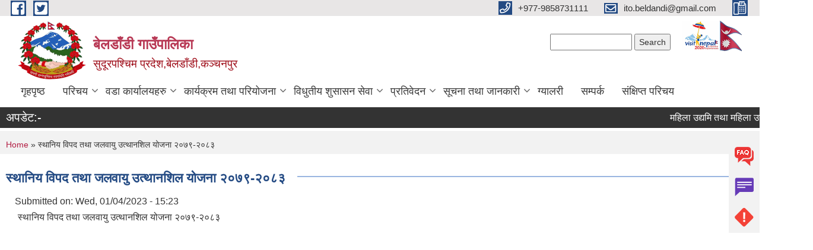

--- FILE ---
content_type: text/html; charset=utf-8
request_url: https://beldandimun.gov.np/content/%E0%A4%B8%E0%A5%8D%E0%A4%A5%E0%A4%BE%E0%A4%A8%E0%A4%BF%E0%A4%AF-%E0%A4%B5%E0%A4%BF%E0%A4%AA%E0%A4%A6-%E0%A4%A4%E0%A4%A5%E0%A4%BE-%E0%A4%9C%E0%A4%B2%E0%A4%B5%E0%A4%BE%E0%A4%AF%E0%A5%81-%E0%A4%89%E0%A4%A4%E0%A5%8D%E0%A4%A5%E0%A4%BE%E0%A4%A8%E0%A4%B6%E0%A4%BF%E0%A4%B2-%E0%A4%AF%E0%A5%8B%E0%A4%9C%E0%A4%A8%E0%A4%BE-%E0%A5%A8%E0%A5%A6%E0%A5%AD%E0%A5%AF-%E0%A5%A8%E0%A5%A6%E0%A5%AE%E0%A5%A9
body_size: 11551
content:
<!DOCTYPE html PUBLIC "-//W3C//DTD XHTML+RDFa 1.0//EN"
  "http://www.w3.org/MarkUp/DTD/xhtml-rdfa-1.dtd">
<html xmlns="http://www.w3.org/1999/xhtml" xml:lang="en" version="XHTML+RDFa 1.0" dir="ltr"
  xmlns:content="http://purl.org/rss/1.0/modules/content/"
  xmlns:dc="http://purl.org/dc/terms/"
  xmlns:foaf="http://xmlns.com/foaf/0.1/"
  xmlns:og="http://ogp.me/ns#"
  xmlns:rdfs="http://www.w3.org/2000/01/rdf-schema#"
  xmlns:sioc="http://rdfs.org/sioc/ns#"
  xmlns:sioct="http://rdfs.org/sioc/types#"
  xmlns:skos="http://www.w3.org/2004/02/skos/core#"
  xmlns:xsd="http://www.w3.org/2001/XMLSchema#">

<head profile="http://www.w3.org/1999/xhtml/vocab">
  <meta http-equiv="Content-Type" content="text/html; charset=utf-8" />
<meta name="Generator" content="Municipality Website" />
<link rel="canonical" href="/content/%E0%A4%B8%E0%A5%8D%E0%A4%A5%E0%A4%BE%E0%A4%A8%E0%A4%BF%E0%A4%AF-%E0%A4%B5%E0%A4%BF%E0%A4%AA%E0%A4%A6-%E0%A4%A4%E0%A4%A5%E0%A4%BE-%E0%A4%9C%E0%A4%B2%E0%A4%B5%E0%A4%BE%E0%A4%AF%E0%A5%81-%E0%A4%89%E0%A4%A4%E0%A5%8D%E0%A4%A5%E0%A4%BE%E0%A4%A8%E0%A4%B6%E0%A4%BF%E0%A4%B2-%E0%A4%AF%E0%A5%8B%E0%A4%9C%E0%A4%A8%E0%A4%BE-%E0%A5%A8%E0%A5%A6%E0%A5%AD%E0%A5%AF-%E0%A5%A8%E0%A5%A6%E0%A5%AE%E0%A5%A9" />
<link rel="shortlink" href="/node/367" />
<link rel="shortcut icon" href="https://beldandimun.gov.np/misc/favicon.ico" type="image/vnd.microsoft.icon" />
<meta charset="UTF-8">
<meta name="theme-color" content="#053775">
<meta name="viewport" content="width=device-width, initial-scale=1, user-scalable=0,  target-densitydpi=device-dpi">
<title>स्थानिय विपद तथा जलवायु उत्थानशिल योजना २०७९-२०८३  | बेलडाँडी गाउँपालिका</title>
<meta property="og:image" content="http://202.45.144.235/sites/all/themes/newmun/oglogo.png">
<meta http-equiv="X-UA-Compatible" content="IE=edge">
<meta name="msapplication-TileColor" content="#ffffff">
<meta name="msapplication-TileImage" content="favicon/ms-icon-144x144.png">
<meta name="theme-color" content="#ffffff">

<!-- *************** Google Font *************** -->
<link href="https://fonts.googleapis.com/css?family=Poppins:300,400,500,600,700" rel="stylesheet">
<link href="https://fonts.googleapis.com/css?family=Mukta" rel="stylesheet">

<!-- *************** Font Awesome *************** -->
<link href="sites/all/themes/newmun/fonts/font-awesome-5-0-1/css/fontawesome-all.min.css" rel="stylesheet" type="text/css" />
<style type="text/css" media="all">
@import url("https://beldandimun.gov.np/modules/system/system.base.css?t8sm1l");
@import url("https://beldandimun.gov.np/modules/system/system.menus.css?t8sm1l");
@import url("https://beldandimun.gov.np/modules/system/system.messages.css?t8sm1l");
@import url("https://beldandimun.gov.np/modules/system/system.theme.css?t8sm1l");
</style>
<style type="text/css" media="all">
@import url("https://beldandimun.gov.np/modules/field/theme/field.css?t8sm1l");
@import url("https://beldandimun.gov.np/modules/node/node.css?t8sm1l");
@import url("https://beldandimun.gov.np/modules/poll/poll.css?t8sm1l");
@import url("https://beldandimun.gov.np/modules/search/search.css?t8sm1l");
@import url("https://beldandimun.gov.np/modules/user/user.css?t8sm1l");
@import url("https://beldandimun.gov.np/sites/all/modules/views/css/views.css?t8sm1l");
@import url("https://beldandimun.gov.np/sites/all/modules/ckeditor/css/ckeditor.css?t8sm1l");
</style>
<style type="text/css" media="all">
@import url("https://beldandimun.gov.np/sites/all/modules/colorbox/styles/default/colorbox_style.css?t8sm1l");
@import url("https://beldandimun.gov.np/sites/all/modules/ctools/css/ctools.css?t8sm1l");
@import url("https://beldandimun.gov.np/sites/all/modules/text_resize/text_resize.css?t8sm1l");
@import url("https://beldandimun.gov.np/sites/all/modules/addtoany/addtoany.css?t8sm1l");
</style>
<style type="text/css" media="all">
@import url("https://beldandimun.gov.np/sites/all/themes/newmun-old/js/vendor/bootstrap/css/bootstrap.min.css?t8sm1l");
@import url("https://beldandimun.gov.np/sites/all/themes/newmun-old/js/vendor/bootstrap/css/bootstrap-theme.min.css?t8sm1l");
@import url("https://beldandimun.gov.np/sites/all/themes/newmun-old/js/vendor/slick-1-9/slick.css?t8sm1l");
@import url("https://beldandimun.gov.np/sites/all/themes/newmun-old/js/vendor/slick-1-9/slick-theme.css?t8sm1l");
@import url("https://beldandimun.gov.np/sites/all/themes/newmun-old/js/vendor/malihu-custom-scroll/jquery.mCustomScrollbar.min.css?t8sm1l");
@import url("https://beldandimun.gov.np/sites/all/themes/newmun-old/css/common/main.css?t8sm1l");
@import url("https://beldandimun.gov.np/sites/all/themes/newmun-old/css/common/pp.css?t8sm1l");
@import url("https://beldandimun.gov.np/sites/all/themes/newmun-old/css/common/header.css?t8sm1l");
@import url("https://beldandimun.gov.np/sites/all/themes/newmun-old/css/common/footer.css?t8sm1l");
@import url("https://beldandimun.gov.np/sites/all/themes/newmun-old/css/theme/theme-red-blue.css?t8sm1l");
@import url("https://beldandimun.gov.np/sites/all/themes/newmun-old/css/pages/home-Municipality.css?t8sm1l");
@import url("https://beldandimun.gov.np/sites/all/themes/newmun-old/css/pages/gallery.css?t8sm1l");
@import url("https://beldandimun.gov.np/sites/all/themes/newmun-old/css/common/inner-page.css?t8sm1l");
@import url("https://beldandimun.gov.np/sites/all/themes/newmun-old/css/pages/note.css?t8sm1l");
@import url("https://beldandimun.gov.np/sites/all/themes/newmun-old/css/pages/contact.css?t8sm1l");
</style>

<!--[if lte IE 7]>
<link type="text/css" rel="stylesheet" href="https://beldandimun.gov.np/sites/all/themes/newmun-old/css/ie.css?t8sm1l" media="all" />
<![endif]-->

<!--[if IE 6]>
<link type="text/css" rel="stylesheet" href="https://beldandimun.gov.np/sites/all/themes/newmun-old/css/ie6.css?t8sm1l" media="all" />
<![endif]-->
<style type="text/css" media="all">
<!--/*--><![CDATA[/*><!--*/


/*]]>*/-->
</style>

</head>
<body class="html not-front not-logged-in no-sidebars page-node page-node- page-node-367 node-type-documents i18n-en footer-columns" >
  <div id="skip-link">
    <a href="#main-content" class="element-invisible element-focusable">Skip to main content</a>
  </div>
        

<div class="sticky">
        <a href="/">
		<img src = "/sites/all/themes/newmun/img/icons/faq.png">            
            <span>FAQs</span>
        </a>
        <a href="/">
            <img src="/sites/all/themes/newmun/img/icons/Group_215.png">            <span>Complain</span>
        </a>
		<a href="/">
            <img src="/sites/all/themes/newmun/img/icons/Group_217.png">            <span>Problems</span>
        </a>
    </div>
    <header>
        <button id="menu-toggle">
            <div id="hamburger">
                <span></span>
                <span></span>
                <span></span>
            </div>
            <div id="cross">
                <span></span>
                <span></span>
            </div>
        </button>
        <div class="header-top">
            <div class="container flex-container">
                <div class="top-left">
                    <a href="https://www.facebook.com/beldandi.gaonpalika.3">
                      <img src="/sites/all/themes/newmun/img/icons/fb.png"> 
                    </a>

                    <a href="https://twitter.com/BeldandiG">
                        <img src="/sites/all/themes/newmun/img/icons/tter.png">					       </a>
                    <div class="first">
                        <div class="translate">
                                                    </div>
                        <button class="search-mobile">
                              <div class="region region-search-box">
    <div id="block-search-form" class="block block-search">

    
  <div class="content">
    <form action="/content/%E0%A4%B8%E0%A5%8D%E0%A4%A5%E0%A4%BE%E0%A4%A8%E0%A4%BF%E0%A4%AF-%E0%A4%B5%E0%A4%BF%E0%A4%AA%E0%A4%A6-%E0%A4%A4%E0%A4%A5%E0%A4%BE-%E0%A4%9C%E0%A4%B2%E0%A4%B5%E0%A4%BE%E0%A4%AF%E0%A5%81-%E0%A4%89%E0%A4%A4%E0%A5%8D%E0%A4%A5%E0%A4%BE%E0%A4%A8%E0%A4%B6%E0%A4%BF%E0%A4%B2-%E0%A4%AF%E0%A5%8B%E0%A4%9C%E0%A4%A8%E0%A4%BE-%E0%A5%A8%E0%A5%A6%E0%A5%AD%E0%A5%AF-%E0%A5%A8%E0%A5%A6%E0%A5%AE%E0%A5%A9" method="post" id="search-block-form" accept-charset="UTF-8"><div><div class="container-inline">
      <h2 class="element-invisible">Search form</h2>
    <div class="form-item form-type-textfield form-item-search-block-form">
  <label class="element-invisible" for="edit-search-block-form--2">Search </label>
 <input title="Enter the terms you wish to search for." type="text" id="edit-search-block-form--2" name="search_block_form" value="" size="15" maxlength="128" class="form-text" />
</div>
<div class="form-actions form-wrapper" id="edit-actions"><input type="submit" id="edit-submit" name="op" value="Search" class="form-submit" /></div><input type="hidden" name="form_build_id" value="form-fsFwKEb1fYl-rbc16kMohyRzoTzKYLhwAZ6RoPZ7Dbo" />
<input type="hidden" name="form_id" value="search_block_form" />
</div>
</div></form>  </div>
</div>
  </div>
                            <button class="close">X</button>
                        </button>
                    </div>
                </div>
                <div class="top-right">

                    <a href="tel:+977-9858731111">
                        <img src="/sites/all/themes/newmun/img/icons/Path_39.png">						
                        <span>+977-9858731111</span>
                    </a>
                    <a href="mailto:ito.beldandi@gmail.com">
					<img src="/sites/all/themes/newmun/img/icons/Path_38.png">					  
                        <span>ito.beldandi@gmail.com</span>
                    </a>
                    <a href="tel:">
                        <img src="/sites/all/themes/newmun/img/icons/Group_142.png">						
                        <span></span>
                    </a>
                    <!-- <button class="btn-search-toggler">
                        <img src="sites/all/themes/newmun/img/icons/icon-search.svg" alt="" class="svg">
                    </button> -->
                </div>
            </div>
            
        </div>
        <nav class="header-bottom">
            <div class="container flex-container">
                <div class="layer-1">
                    <a class="logo-mobile" href="/">
                       <img src="/sites/all/themes/newmun/new_logo.png">				   </a>
                    <a class="logo-main" href="/">
                        <img src="/sites/all/themes/newmun/new_logo.png" ">
                        <span>
                            <span>बेलडाँडी गाउँपालिका</span>
                            <span>सुदूरपश्चिम प्रदेश,बेलडाँडी,कञ्चनपुर</span>
                        </span>
                    </a>
                    <div class="flex-row pull-right low-right">
                        <div class="first">
                            <div class="translate">
                              <div class="region region-search-box">
      <div class="region region-search-box">
    <div id="block-search-form" class="block block-search">

    
  <div class="content">
    <form action="/content/%E0%A4%B8%E0%A5%8D%E0%A4%A5%E0%A4%BE%E0%A4%A8%E0%A4%BF%E0%A4%AF-%E0%A4%B5%E0%A4%BF%E0%A4%AA%E0%A4%A6-%E0%A4%A4%E0%A4%A5%E0%A4%BE-%E0%A4%9C%E0%A4%B2%E0%A4%B5%E0%A4%BE%E0%A4%AF%E0%A5%81-%E0%A4%89%E0%A4%A4%E0%A5%8D%E0%A4%A5%E0%A4%BE%E0%A4%A8%E0%A4%B6%E0%A4%BF%E0%A4%B2-%E0%A4%AF%E0%A5%8B%E0%A4%9C%E0%A4%A8%E0%A4%BE-%E0%A5%A8%E0%A5%A6%E0%A5%AD%E0%A5%AF-%E0%A5%A8%E0%A5%A6%E0%A5%AE%E0%A5%A9" method="post" id="search-block-form" accept-charset="UTF-8"><div><div class="container-inline">
      <h2 class="element-invisible">Search form</h2>
    <div class="form-item form-type-textfield form-item-search-block-form">
  <label class="element-invisible" for="edit-search-block-form--2">Search </label>
 <input title="Enter the terms you wish to search for." type="text" id="edit-search-block-form--2" name="search_block_form" value="" size="15" maxlength="128" class="form-text" />
</div>
<div class="form-actions form-wrapper" id="edit-actions"><input type="submit" id="edit-submit" name="op" value="Search" class="form-submit" /></div><input type="hidden" name="form_build_id" value="form-fsFwKEb1fYl-rbc16kMohyRzoTzKYLhwAZ6RoPZ7Dbo" />
<input type="hidden" name="form_id" value="search_block_form" />
</div>
</div></form>  </div>
</div>
  </div>
  </div>
							</div>
							 
                            </div>
												<div class="second">
                            <img style="max-width:100px;" src="https://beldandimun.gov.np/sites/beldandimun.gov.np/files/img/visitnepal.gif" alt="Local Government Logo">
                        </div>
						   <?php// endif; ?>
                    </div>
                </div>
                <div class="layer-2">
				<div class="col-md-12">
  <div class="region region-navigation">
    <div id="block-system-main-menu" class="block block-system block-menu">

    
  <div class="content">
    <ul class="main-nav"><li ><a href="/" title="">गृहपृष्ठ</a></li><li class=has-child><a href="/" title="">परिचय</a><ul class="custom-drop-menu gradient-bg-grey"><li ><a href="/organogram">संगठनात्मक स्वरुप</a></li><li ><a href="/officials" title="">जन प्रतिनिधि</a></li><li ><a href="https://beldandimun.gov.np/elected2074" title="">पूर्व जन प्रतिनिधिहरु</a></li><li ><a href="/staff" title="">कर्मचारी विवरण</a></li><li ><a href="/former-staff" title="">पूर्व कर्मचारी</a></li><li ><a href="/resource-maps" title="">श्रोत नक्सा</a></li></ul></li><li class=has-child><a href="/ward-offices" title="">वडा कार्यालयहरु</a><ul class="custom-drop-menu gradient-bg-grey"><li ><a href="/content/%E0%A4%AC%E0%A5%87%E0%A4%B2%E0%A4%A1%E0%A4%BE%E0%A4%81%E0%A4%A1%E0%A5%80-%E0%A4%97%E0%A4%BE%E0%A4%89%E0%A4%81%E0%A4%AA%E0%A4%BE%E0%A4%B2%E0%A4%BF%E0%A4%95%E0%A4%BE-%E0%A4%B5%E0%A4%A1%E0%A4%BE-%E0%A4%A8%E0%A4%82-%E0%A5%A7">बेलडाँडी गाउँपालिका वडा नं १</a></li><li ><a href="/content/%E0%A4%AC%E0%A5%87%E0%A4%B2%E0%A4%A1%E0%A4%BE%E0%A4%81%E0%A4%A1%E0%A5%80-%E0%A4%97%E0%A4%BE%E0%A4%89%E0%A4%81%E0%A4%AA%E0%A4%BE%E0%A4%B2%E0%A4%BF%E0%A4%95%E0%A4%BE-%E0%A4%B5%E0%A4%A1%E0%A4%BE-%E0%A4%A8%E0%A4%82-%E0%A5%A8">बेलडाँडी गाउँपालिका वडा नं २</a></li><li ><a href="/content/%E0%A4%AC%E0%A5%87%E0%A4%B2%E0%A4%A1%E0%A4%BE%E0%A4%81%E0%A4%A1%E0%A5%80-%E0%A4%97%E0%A4%BE%E0%A4%89%E0%A4%81%E0%A4%AA%E0%A4%BE%E0%A4%B2%E0%A4%BF%E0%A4%95%E0%A4%BE-%E0%A4%B5%E0%A4%A1%E0%A4%BE-%E0%A4%A8%E0%A4%82-%E0%A5%A9">बेलडाँडी गाउँपालिका वडा नं ३</a></li><li ><a href="/content/%E0%A4%AC%E0%A5%87%E0%A4%B2%E0%A4%A1%E0%A4%BE%E0%A4%81%E0%A4%A1%E0%A5%80-%E0%A4%97%E0%A4%BE%E0%A4%89%E0%A4%81%E0%A4%AA%E0%A4%BE%E0%A4%B2%E0%A4%BF%E0%A4%95%E0%A4%BE-%E0%A4%B5%E0%A4%A1%E0%A4%BE-%E0%A4%A8%E0%A4%82-%E0%A5%AA">बेलडाँडी गाउँपालिका वडा नं ४</a></li><li ><a href="/content/%E0%A4%AC%E0%A5%87%E0%A4%B2%E0%A4%A1%E0%A4%BE%E0%A4%81%E0%A4%A1%E0%A5%80-%E0%A4%97%E0%A4%BE%E0%A4%89%E0%A4%81%E0%A4%AA%E0%A4%BE%E0%A4%B2%E0%A4%BF%E0%A4%95%E0%A4%BE-%E0%A4%B5%E0%A4%A1%E0%A4%BE-%E0%A4%A8%E0%A4%82-%E0%A5%AB">बेलडाँडी गाउँपालिका वडा नं ५</a></li></ul></li><li class=has-child><a href="/" title="">कार्यक्रम तथा परियोजना</a><ul class="custom-drop-menu gradient-bg-grey"><li ><a href="/budget-program" title="">बजेट तथा कार्यक्रम</a></li><li ><a href="/plan-project" title="">योजना तथा परियोजना</a></li><li ><a href="/income-expenditure" title="">आय व्यय विवरण</a></li></ul></li><li class=has-child><a href="/" title="">विधुतीय शुसासन सेवा</a><ul class="custom-drop-menu gradient-bg-grey"><li ><a href="/vital-registration" title="">घटना दर्ता</a></li><li ><a href="/social-security" title="">सामाजिक सुरक्षा</a></li><li ><a href="/citizen-charter" title="">नागरिक वडापत्र</a></li><li ><a href="/sample-forms" title="">नमुना फारमहरु</a></li></ul></li><li class=has-child><a href="/reports" title="">प्रतिवेदन</a><ul class="custom-drop-menu gradient-bg-grey"><li ><a href="/monthly-progress-report" title="">मासिक प्रगति प्रतिवेदन</a></li><li ><a href="/trimester-progress-report" title="">चौमासिक प्रगति प्रतिवेदन</a></li><li ><a href="/annual-progress-report" title="">वार्षिक प्रगति प्रतिवेदन</a></li><li ><a href="/audit-report" title="">लेखा परीक्षण प्रतिवेदन</a></li><li ><a href="/monitoring-report" title="">अनुगमन प्रतिवेदन</a></li><li ><a href="/public-hearing" title="">सार्वजनिक सुनुवाई</a></li><li ><a href="/public-audit" title="">सार्वजनिक परीक्षण</a></li><li ><a href="/social-audit" title="">सामाजिक परिक्षण</a></li><li ><a href="/publications" title="">प्रकाशन</a></li></ul></li><li class=has-child><a href="/" title="">सूचना तथा जानकारी</a><ul class="custom-drop-menu gradient-bg-grey"><li ><a href="/news-notices" title="">सूचना तथा समाचार</a></li><li ><a href="/public-procurement-tender-notices" title="">सार्वजनिक खरिद/बोलपत्र सूचना</a></li><li ><a href="/act-law-directives" title="">ऐन कानुन निर्देशिका</a></li><li ><a href="/tax-and-fees" title="">कर तथा शुल्कहरु</a></li><li ><a href="/decisions" title="">निर्णयहरु</a></li></ul></li><li ><a href="/photo-gallery" title="">ग्यालरी</a></li><li ><a href="/contact">सम्पर्क</a></li><li ><a href="/content/%E0%A4%B8%E0%A4%82%E0%A4%95%E0%A5%8D%E0%A4%B7%E0%A4%BF%E0%A4%AA%E0%A5%8D%E0%A4%A4-%E0%A4%AA%E0%A4%B0%E0%A4%BF%E0%A4%9A%E0%A4%AF">संक्षिप्त परिचय</a></li></ul>  </div>
</div>
  </div>
				</div>
				
                </div>
            </div>
            <span class="active-hover"></span>
        </nav>
    </header>
	<main>
	       		<section class="header-notice">

            <div class="notice">                 
     <div class="region region-newsticker">
    <div id="block-views-news-ticker-block" class="block block-views">
 <div class="container flex-container font-popins">
    <h4>अपडेट:-</h4>
                      <div class="notice-slider" style="position: absolute;margin-top: 7px; margin-left: 65px;">
                       
                      
  <div class="content">
     <marquee id="test" behavior="scroll" scrolldelay="100" scrollamount="4" onmouseover="document.all.test.stop()" onmouseout="document.all.test.start()">
	<div class="view view-news-ticker view-id-news_ticker view-display-id-block view-dom-id-98732a9b1f3c4f0a027adf2e759bd9e3">
        
  
  
      <div class="view-content">
        <div class="views-row views-row-1 views-row-odd views-row-first">
      
  <div class="views-field views-field-title">        <span class="field-content"><a href="/content/%E0%A4%AE%E0%A4%B9%E0%A4%BF%E0%A4%B2%E0%A4%BE-%E0%A4%89%E0%A4%A6%E0%A5%8D%E0%A4%AF%E0%A4%AE%E0%A4%BF-%E0%A4%A4%E0%A4%A5%E0%A4%BE-%E0%A4%AE%E0%A4%B9%E0%A4%BF%E0%A4%B2%E0%A4%BE-%E0%A4%89%E0%A4%A6%E0%A5%8D%E0%A4%AF%E0%A4%AE%E0%A5%80-%E0%A4%B8%E0%A4%AE%E0%A5%81%E0%A4%B9%E0%A4%B2%E0%A4%BE%E0%A4%88-%E0%A4%AA%E0%A5%8D%E0%A4%B0%E0%A4%B5%E0%A4%BF%E0%A4%A7%E0%A4%BF-%E0%A4%89%E0%A4%AA%E0%A4%B2%E0%A4%AC%E0%A5%8D%E0%A4%A7-%E0%A4%97%E0%A4%B0%E0%A4%BE%E0%A4%89%E0%A4%A8%E0%A5%87-%E0%A4%B8%E0%A4%AE%E0%A5%8D%E0%A4%AC%E0%A4%A8%E0%A5%8D%E0%A4%A7%E0%A5%80-%E0%A4%B8%E0%A5%82%E0%A4%9A%E0%A4%A8%E0%A4%BE-%E0%A5%A4">महिला उद्यमि तथा महिला उद्यमी समुहलाई प्रविधि उपलब्ध गराउने सम्बन्धी सूचना । </a></span>  </div>  </div>
  <div class="views-row views-row-2 views-row-even">
      
  <div class="views-field views-field-title">        <span class="field-content"><a href="/content/%E0%A4%B8%E0%A5%82%E0%A4%9A%E0%A4%A8%E0%A4%BE-%E0%A5%A4-5">सूचना । </a></span>  </div>  </div>
  <div class="views-row views-row-3 views-row-odd">
      
  <div class="views-field views-field-title">        <span class="field-content"><a href="/content/%E0%A4%A8%E0%A4%BF%E0%A4%B5%E0%A5%87%E0%A4%A6%E0%A4%A8-%E0%A4%AA%E0%A5%87%E0%A4%B6-%E0%A4%97%E0%A4%B0%E0%A5%8D%E0%A4%A8%E0%A5%87-%E0%A4%B8%E0%A4%AE%E0%A5%8D%E0%A4%AC%E0%A4%A8%E0%A5%8D%E0%A4%A7%E0%A4%AE%E0%A4%BE-%E0%A5%A4">निवेदन पेश गर्ने सम्बन्धमा । </a></span>  </div>  </div>
  <div class="views-row views-row-4 views-row-even">
      
  <div class="views-field views-field-title">        <span class="field-content"><a href="/content/%E0%A4%9C%E0%A4%BE%E0%A4%A8%E0%A4%95%E0%A4%BE%E0%A4%B0%E0%A5%80-%E0%A4%B8%E0%A4%AE%E0%A5%8D%E0%A4%AC%E0%A4%A8%E0%A5%8D%E0%A4%A7%E0%A4%AE%E0%A4%BE-%E0%A5%A4-3">जानकारी सम्बन्धमा ।</a></span>  </div>  </div>
  <div class="views-row views-row-5 views-row-odd views-row-last">
      
  <div class="views-field views-field-title">        <span class="field-content"><a href="/content/%E0%A4%B6%E0%A5%81%E0%A4%AD%E0%A4%95%E0%A4%BE%E0%A4%AE%E0%A4%A8%E0%A4%BE-%E0%A4%B8%E0%A4%A8%E0%A5%8D%E0%A4%A6%E0%A5%87%E0%A4%B6-%E0%A4%A4%E0%A4%A5%E0%A4%BE-%E0%A4%B8%E0%A5%8D%E0%A4%A5%E0%A4%BE%E0%A4%A8%E0%A4%BF%E0%A4%AF-%E0%A4%AC%E0%A4%BF%E0%A4%A6%E0%A4%BE-%E0%A4%B8%E0%A4%AE%E0%A5%8D%E0%A4%AC%E0%A4%A8%E0%A5%8D%E0%A4%A7%E0%A4%AE%E0%A4%BE-%E0%A5%A4">शुभकामना सन्देश तथा स्थानिय बिदा सम्बन्धमा । </a></span>  </div>  </div>
    </div>
  
  
  
  
  
  
</div>	</marquee>
  </div>
   </div>
</div>
</div>
  </div>
            </div>
			             </div>
        </section>
	
    	     
			  <section class="page-title-breadcrumb">
            <div class="container flex-container">
              <div class="breadcrumb">
              <h2 class="element-invisible">You are here</h2><div class="breadcrumb"><a href="/">Home</a> » स्थानिय विपद तथा जलवायु उत्थानशिल योजना २०७९-२०८३ </div>			  </div>
            </div>
        </section>
			
			 <section class=" introduction" style="margin-top:25px">
            <div class="container">
                <div class="row" style="margin-bottom:36px">
                    <div class="col-xs-12 col-sm-12 col-md-12{9">
                                                  <div class="intro">
                                <h3 class="section-title border">
                                    <span>
                                       	स्थानिय विपद तथा जलवायु उत्थानशिल योजना २०७९-२०८३    </span>
                                </h3>
                                
                            </div>

   <div class="region region-content">
    <div id="block-system-main" class="block block-system">

    
  <div class="content">
    <div id="node-367" class="node node-documents node-full clearfix" about="/content/%E0%A4%B8%E0%A5%8D%E0%A4%A5%E0%A4%BE%E0%A4%A8%E0%A4%BF%E0%A4%AF-%E0%A4%B5%E0%A4%BF%E0%A4%AA%E0%A4%A6-%E0%A4%A4%E0%A4%A5%E0%A4%BE-%E0%A4%9C%E0%A4%B2%E0%A4%B5%E0%A4%BE%E0%A4%AF%E0%A5%81-%E0%A4%89%E0%A4%A4%E0%A5%8D%E0%A4%A5%E0%A4%BE%E0%A4%A8%E0%A4%B6%E0%A4%BF%E0%A4%B2-%E0%A4%AF%E0%A5%8B%E0%A4%9C%E0%A4%A8%E0%A4%BE-%E0%A5%A8%E0%A5%A6%E0%A5%AD%E0%A5%AF-%E0%A5%A8%E0%A5%A6%E0%A5%AE%E0%A5%A9" typeof="sioc:Item foaf:Document">

      <span property="dc:title" content="स्थानिय विपद तथा जलवायु उत्थानशिल योजना २०७९-२०८३ " class="rdf-meta element-hidden"></span>
      <div class="meta submitted">
    Submitted on: <span property="dc:date dc:created" content="2023-01-04T15:23:16+05:45" datatype="xsd:dateTime">Wed, 01/04/2023 - 15:23</span>    </div>
    <div class="field field-name-body field-type-text-with-summary field-label-hidden"><div class="field-items"><div class="field-item even" property="content:encoded"><p>स्थानिय विपद तथा जलवायु उत्थानशिल योजना २०७९-२०८३</p>
</div></div></div><div class="field field-name-field-documents field-type-file field-label-hidden"><div class="field-items"><div class="field-item even"><object id="pdf_reader" data="https://beldandimun.gov.np/sites/beldandimun.gov.np/files/LDCRP%20Beldadi%20Rural%20Municipality%20%282%29.pdf#view=Fit" type="application/pdf" width="100%" height="700"><embed src="https://beldandimun.gov.np/sites/beldandimun.gov.np/files/LDCRP%20Beldadi%20Rural%20Municipality%20%282%29.pdf#view=Fit"width="100%" height="700" type="application/pdf"><p>It appears your Web browser is not configured to display PDF files. <a href="http://www.adobe.com/products/reader.html">Download adobe Acrobat </a> or <a href="https://beldandimun.gov.np/sites/beldandimun.gov.np/files/LDCRP%20Beldadi%20Rural%20Municipality%20%282%29.pdf">click here to download the PDF file.</a></p></embed></object><a href="https://beldandimun.gov.np/sites/beldandimun.gov.np/files/LDCRP%20Beldadi%20Rural%20Municipality%20%282%29.pdf" class="pdf-reader-download-link">Click here to download the PDF file.</a></div></div></div><div class="field field-name-field-doc-type field-type-taxonomy-term-reference field-label-above clearfix"><h3 class="field-label">प्रकार: </h3><ul class="links"><li class="taxonomy-term-reference-0"><a href="/taxonomy/term/206" typeof="skos:Concept" property="rdfs:label skos:prefLabel" datatype="">ऐन, कानुन तथा निर्देशिका</a></li></ul></div><div class="field field-name-field-fiscal-year field-type-taxonomy-term-reference field-label-above clearfix"><h3 class="field-label">आर्थिक वर्ष: </h3><ul class="links"><li class="taxonomy-term-reference-0"><a href="/79-80" typeof="skos:Concept" property="rdfs:label skos:prefLabel" datatype="">७९-८०</a></li></ul></div>  <div class="content clearfix">
  
     </div>
  	

      <div class="link-wrapper">
      <ul class="links inline"><li class="addtoany first last"><span><span class="a2a_kit a2a_kit_size_32 a2a_target addtoany_list" id="da2a_1">
      
      <a class="a2a_dd addtoany_share_save" href="https://www.addtoany.com/share#url=https%3A%2F%2Fbeldandimun.gov.np%2Fcontent%2F%25E0%25A4%25B8%25E0%25A5%258D%25E0%25A4%25A5%25E0%25A4%25BE%25E0%25A4%25A8%25E0%25A4%25BF%25E0%25A4%25AF-%25E0%25A4%25B5%25E0%25A4%25BF%25E0%25A4%25AA%25E0%25A4%25A6-%25E0%25A4%25A4%25E0%25A4%25A5%25E0%25A4%25BE-%25E0%25A4%259C%25E0%25A4%25B2%25E0%25A4%25B5%25E0%25A4%25BE%25E0%25A4%25AF%25E0%25A5%2581-%25E0%25A4%2589%25E0%25A4%25A4%25E0%25A5%258D%25E0%25A4%25A5%25E0%25A4%25BE%25E0%25A4%25A8%25E0%25A4%25B6%25E0%25A4%25BF%25E0%25A4%25B2-%25E0%25A4%25AF%25E0%25A5%258B%25E0%25A4%259C%25E0%25A4%25A8%25E0%25A4%25BE-%25E0%25A5%25A8%25E0%25A5%25A6%25E0%25A5%25AD%25E0%25A5%25AF-%25E0%25A5%25A8%25E0%25A5%25A6%25E0%25A5%25AE%25E0%25A5%25A9&amp;title=%E0%A4%B8%E0%A5%8D%E0%A4%A5%E0%A4%BE%E0%A4%A8%E0%A4%BF%E0%A4%AF%20%E0%A4%B5%E0%A4%BF%E0%A4%AA%E0%A4%A6%20%E0%A4%A4%E0%A4%A5%E0%A4%BE%20%E0%A4%9C%E0%A4%B2%E0%A4%B5%E0%A4%BE%E0%A4%AF%E0%A5%81%20%E0%A4%89%E0%A4%A4%E0%A5%8D%E0%A4%A5%E0%A4%BE%E0%A4%A8%E0%A4%B6%E0%A4%BF%E0%A4%B2%20%E0%A4%AF%E0%A5%8B%E0%A4%9C%E0%A4%A8%E0%A4%BE%20%E0%A5%A8%E0%A5%A6%E0%A5%AD%E0%A5%AF-%E0%A5%A8%E0%A5%A6%E0%A5%AE%E0%A5%A9%20"><img src="/sites/all/modules/addtoany/images/share_save_171_16.png" width="171" height="16" alt="Share"/></a>
      
    </span>
    <script type="text/javascript">
<!--//--><![CDATA[//><!--
if(window.da2a)da2a.script_load();
//--><!]]>
</script></span></li>
</ul>    </div>
  
  
</div>
  </div>
</div>
  </div>
          <div class="tabs">
                      </div>
         
                    </div>
					<!--	-->
					 	
				
			   </div>

				
			

            </div>
     
	   </section>
			
		<section style="margin-top:20px" >
		
<div id="blocks-wrapper">
<div class="container">
  <div class="row">

      <div id="workflow" class="clearfix">
            <div class="col-md-3"><div class="sidebar">  <div class="region region-workflow-first">
    <div id="block-views-news-events-block-3" class="block block-views">

  <h3 class="section-title">
                            <span>
                               बजेट तथा कार्यक्रम		</span>
                        </h3>
  
  
  <div class="content">
    <div class="view view-news-events view-id-news_events view-display-id-block_3 view-dom-id-d4bccccd09aa410787c0a2613a9bcaff">
        
  
  
      <div class="view-content">
      <div class="item-list">    <ul>          <li class="views-row views-row-1 views-row-odd views-row-first">  
  <div class="views-field views-field-title">        <span class="field-content"><a href="/content/%E0%A4%AC%E0%A5%87%E0%A4%B2%E0%A4%A1%E0%A4%BE%E0%A4%81%E0%A4%A1%E0%A5%80%E0%A4%97%E0%A4%BE%E0%A4%89%E0%A4%81%E0%A4%AA%E0%A4%BE%E0%A4%B2%E0%A4%BF%E0%A4%95%E0%A4%BE%E0%A4%95%E0%A5%8B-%E0%A4%97%E0%A4%BE%E0%A4%89%E0%A4%81-%E0%A4%B5%E0%A4%BF%E0%A4%95%E0%A4%BE%E0%A4%B8-%E0%A4%AF%E0%A5%8B%E0%A4%9C%E0%A4%A8%E0%A4%BE-%E0%A5%A8%E0%A5%A6%E0%A5%AE%E0%A5%A8%E0%A5%A6%E0%A5%AE%E0%A5%A9">बेलडाँडीगाउँपालिकाको  गाउँ विकास योजना २०८२/०८३ </a></span>  </div>  
  <div class="views-field views-field-created">    <span class="views-label views-label-created">मिति: </span>    <span class="field-content">09/08/2025 - 10:11</span>  </div></li>
          <li class="views-row views-row-2 views-row-even">  
  <div class="views-field views-field-title">        <span class="field-content"><a href="/content/%E0%A4%86%E0%A4%AC-%E0%A5%A8%E0%A5%A6%E0%A5%AE%E0%A5%A7%E0%A5%A6%E0%A5%AE%E0%A5%A8-%E0%A4%95%E0%A5%8B-%E0%A4%AC%E0%A4%BE%E0%A4%B0%E0%A5%8D%E0%A4%B7%E0%A4%BF%E0%A4%95-%E0%A4%AC%E0%A4%9C%E0%A5%87%E0%A4%9F-%E0%A4%A4%E0%A4%A5%E0%A4%BE-%E0%A4%95%E0%A4%BE%E0%A4%B0%E0%A5%8D%E0%A4%AF%E0%A4%95%E0%A5%8D%E0%A4%B0%E0%A4%AE-%E0%A5%A4">आ.ब. २०८१/०८२ को बार्षिक बजेट तथा कार्यक्रम । </a></span>  </div>  
  <div class="views-field views-field-created">    <span class="views-label views-label-created">मिति: </span>    <span class="field-content">08/04/2024 - 12:42</span>  </div></li>
          <li class="views-row views-row-3 views-row-odd">  
  <div class="views-field views-field-title">        <span class="field-content"><a href="/content/%E0%A4%AC%E0%A5%87%E0%A4%B2%E0%A4%A1%E0%A4%BE%E0%A4%81%E0%A4%A1%E0%A5%80-%E0%A4%97%E0%A4%BE%E0%A4%89%E0%A4%81%E0%A4%AA%E0%A4%BE%E0%A4%B2%E0%A4%BF%E0%A4%95%E0%A4%BE%E0%A4%95%E0%A5%8B-%E0%A4%AA%E0%A4%A8%E0%A5%8D%E0%A4%A7%E0%A5%8D%E0%A4%B0%E0%A5%8C-%E0%A4%97%E0%A4%BE%E0%A4%89%E0%A4%81%E0%A4%B8%E0%A4%AD%E0%A4%BE-%E0%A4%85%E0%A4%A7%E0%A4%BF%E0%A4%B5%E0%A5%87%E0%A4%B6%E0%A4%A8%E0%A4%AE%E0%A4%BE-%E0%A4%AA%E0%A5%8D%E0%A4%B0%E0%A4%B8%E0%A5%8D%E0%A4%A4%E0%A5%81%E0%A4%A4-%E0%A4%86%E0%A4%B0%E0%A5%8D%E0%A4%A5%E0%A4%BF%E0%A4%95-%E0%A4%AC%E0%A4%B0%E0%A5%8D%E0%A4%B7-%E0%A5%A8%E0%A5%A6%E0%A5%AE%E0%A5%A7%E0%A5%A6%E0%A5%AE%E0%A5%A8-%E0%A4%95%E0%A5%8B-%E0%A4%AC%E0%A4%BE%E0%A4%B0%E0%A5%8D%E0%A4%B7%E0%A4%BF%E0%A4%95-%E0%A4%A8%E0%A4%BF%E0%A4%A4%E0%A4%BF">बेलडाँडी गाउँपालिकाको पन्ध्रौ गाउँसभा अधिवेशनमा प्रस्तुत आर्थिक बर्ष २०८१/०८२ को बार्षिक निति तथा कार्यक्रम । </a></span>  </div>  
  <div class="views-field views-field-created">    <span class="views-label views-label-created">मिति: </span>    <span class="field-content">06/24/2024 - 15:26</span>  </div></li>
          <li class="views-row views-row-4 views-row-even">  
  <div class="views-field views-field-title">        <span class="field-content"><a href="/content/%E0%A4%AC%E0%A5%87%E0%A4%B2%E0%A4%A1%E0%A4%BE%E0%A4%81%E0%A4%A1%E0%A5%80-%E0%A4%97%E0%A4%BE%E0%A4%89%E0%A4%81%E0%A4%AA%E0%A4%BE%E0%A4%B2%E0%A4%BF%E0%A4%95%E0%A4%BE%E0%A4%95%E0%A5%8B-%E0%A4%A4%E0%A5%87%E0%A4%B9%E0%A5%8D%E0%A4%B0%E0%A5%8C%E0%A4%82-%E0%A4%97%E0%A4%BE%E0%A4%89%E0%A4%81%E0%A4%B8%E0%A4%AD%E0%A4%BE%E0%A4%AE%E0%A4%BE-%E0%A4%86%E0%A4%B0%E0%A5%8D%E0%A4%A5%E0%A4%BF%E0%A4%95-%E0%A4%B5%E0%A4%B0%E0%A5%8D%E0%A4%B7-%E0%A5%A8%E0%A5%A6%E0%A5%AE%E0%A5%A6%E0%A5%A4%E0%A5%AE%E0%A5%A7-%E0%A4%95%E0%A4%BE-%E0%A4%B2%E0%A4%BE%E0%A4%97%E0%A4%BF-%E0%A4%AA%E0%A5%8D%E0%A4%B0%E0%A4%B8%E0%A5%8D%E0%A4%A4%E0%A5%81%E0%A4%A4-%E0%A4%AC%E0%A4%9C%E0%A5%87%E0%A4%9F-%E0%A4%B5%E0%A4%95%E0%A5%8D%E0%A4%A4%E0%A4%B5%E0%A5%8D%E0%A4%AF-%E0%A5%A4">बेलडाँडी गाउँपालिकाको तेह्रौं गाउँसभामा आर्थिक वर्ष २०८०।८१ का लागि प्रस्तुत बजेट वक्तव्य ।</a></span>  </div>  
  <div class="views-field views-field-created">    <span class="views-label views-label-created">मिति: </span>    <span class="field-content">06/27/2023 - 15:21</span>  </div></li>
          <li class="views-row views-row-5 views-row-odd views-row-last">  
  <div class="views-field views-field-title">        <span class="field-content"><a href="/content/%E0%A4%AC%E0%A5%87%E0%A4%B2%E0%A4%A1%E0%A4%BE%E0%A4%81%E0%A4%A1%E0%A5%80-%E0%A4%97%E0%A4%BE%E0%A4%89%E0%A4%81%E0%A4%AA%E0%A4%BE%E0%A4%B2%E0%A4%BF%E0%A4%95%E0%A4%BE%E0%A4%95%E0%A5%8B-%E0%A4%A4%E0%A5%87%E0%A4%B9%E0%A5%8D%E0%A4%B0%E0%A5%8C-%E0%A4%97%E0%A4%BE%E0%A4%89%E0%A4%81%E0%A4%B8%E0%A4%AD%E0%A4%BE%E0%A4%AE%E0%A4%BE-%E0%A4%86%E0%A4%B0%E0%A5%8D%E0%A4%A5%E0%A4%BF%E0%A4%95-%E0%A4%B5%E0%A4%B0%E0%A5%8D%E0%A4%B7-%E0%A5%A8%E0%A5%A6%E0%A5%AE%E0%A5%A6%E0%A5%A4%E0%A5%AE%E0%A5%A7-%E0%A4%95%E0%A4%BE-%E0%A4%B2%E0%A4%BE%E0%A4%97%E0%A4%BF-%E0%A4%AA%E0%A5%8D%E0%A4%B0%E0%A4%B8%E0%A5%8D%E0%A4%A4%E0%A5%81%E0%A4%A4-%E0%A4%A8%E0%A5%80%E0%A4%A4%E0%A4%BF-%E0%A4%A4%E0%A4%A5%E0%A4%BE">बेलडाँडी गाउँपालिकाको तेह्रौ गाउँसभामा आर्थिक वर्ष २०८०।८१ का लागि प्रस्तुत नीति तथा कार्यक्रम ।</a></span>  </div>  
  <div class="views-field views-field-created">    <span class="views-label views-label-created">मिति: </span>    <span class="field-content">06/27/2023 - 15:17</span>  </div></li>
      </ul></div>    </div>
  
  
  
      
<div class="more-link">
  <a href="/budget-program">
    अन्य  </a>
</div>
  
  
  
</div>  </div>
</div>
  </div>
</div></div>
            <div class="col-md-3"><div class="sidebar">  <div class="region region-workflow-second">
    <div id="block-menu-menu-quicklinks" class="block block-menu">

  <h3 class="section-title">
                            <span>
                               मुख्य लिंक 		</span>
                        </h3>
  
  
  <div class="content">
    <ul class="menu"><li class="first leaf"><a href="http://mofald.gov.np/" title="">संघीय मामिला तथा स्थानीय विकास मन्त्रालय</a></li>
<li class="leaf"><a href="http://lgcdp.gov.np/" title="">स्थानीय शासन तथा सामुदायिक विकास कार्यक्रम</a></li>
<li class="leaf"><a href="https://ict4lb.gov.np/" title="">स्थानीय तहको लागि ICT ब्लग</a></li>
<li class="leaf"><a href="http://dolidar.gov.np/" title="">स्थानीय पूर्वाधार तथा कृषि सडक विभाग</a></li>
<li class="leaf"><a href="http://www.mof.gov.np/" title="">अर्थ मन्त्रालय</a></li>
<li class="leaf"><a href="http://docr.gov.np/" title="">केन्द्रीय पञ्जिकरण विभाग</a></li>
<li class="leaf"><a href="http://www.lawcommission.gov.np" title="">नेपाल कानुन आयोग</a></li>
<li class="leaf"><a href="http://npc.gov.np/np/" title="">राष्ट्रिय योजना आयोग</a></li>
<li class="leaf"><a href="http://psc.gov.np/" title="">लोक सेवा आयोग</a></li>
<li class="leaf"><a href="http://bit.ly/preetiunicode" title="">प्रिती फन्ट बाट युनिकोड कन्भर्रटर</a></li>
<li class="last leaf"><a href="https://sites.google.com/view/necsudurpashchim/home" title="">सुदूरपश्चिम प्रदेश शिक्षा समुह </a></li>
</ul>  </div>
</div>
<div id="block-views-news-events-block-4" class="block block-views">

  <h3 class="section-title">
                            <span>
                               योजना तथा परियोजना		</span>
                        </h3>
  
  
  <div class="content">
    <div class="view view-news-events view-id-news_events view-display-id-block_4 view-dom-id-6a06022e0b6536b6c001661c08a691e2">
        
  
  
      <div class="view-content">
      <div class="item-list">    <ul>          <li class="views-row views-row-1 views-row-odd views-row-first">  
  <div class="views-field views-field-title">        <span class="field-content"><a href="/content/%E0%A4%B8%E0%A5%8D%E0%A4%A5%E0%A4%BE%E0%A4%A8%E0%A4%BF%E0%A4%AF-%E0%A4%B5%E0%A4%BF%E0%A4%AA%E0%A4%A6-%E0%A4%A4%E0%A4%A5%E0%A4%BE-%E0%A4%9C%E0%A4%B2%E0%A4%B5%E0%A4%BE%E0%A4%AF%E0%A5%81-%E0%A4%89%E0%A4%A4%E0%A5%8D%E0%A4%A5%E0%A4%BE%E0%A4%A8%E0%A4%B6%E0%A4%BF%E0%A4%B2-%E0%A4%AF%E0%A5%8B%E0%A4%9C%E0%A4%A8%E0%A4%BE-%E0%A5%A8%E0%A5%A6%E0%A5%AD%E0%A5%AF-%E0%A5%A8%E0%A5%A6%E0%A5%AE%E0%A5%A9-0">स्थानिय विपद तथा जलवायु उत्थानशिल योजना २०७९-२०८३ </a></span>  </div>  
  <div class="views-field views-field-created">    <span class="views-label views-label-created">मिति: </span>    <span class="field-content">01/04/2023 - 15:24</span>  </div></li>
          <li class="views-row views-row-2 views-row-even views-row-last">  
  <div class="views-field views-field-title">        <span class="field-content"><a href="/content/%E0%A4%95%E0%A4%BE%E0%A4%B0%E0%A5%8D%E0%A4%AF%E0%A4%95%E0%A5%8D%E0%A4%B0%E0%A4%AE-%E0%A4%AF%E0%A5%8B%E0%A4%9C%E0%A4%A8%E0%A4%BE-%E0%A4%AB%E0%A4%B0%E0%A4%AB%E0%A4%BE%E0%A4%B0%E0%A4%95-%E0%A4%97%E0%A4%B0%E0%A5%8D%E0%A4%A8%E0%A5%87-%E0%A4%B8%E0%A4%AE%E0%A5%8D%E0%A4%AC%E0%A4%A8%E0%A5%8D%E0%A4%A7%E0%A5%80-%E0%A4%85%E0%A4%A8%E0%A5%8D%E0%A4%A4%E0%A5%8D%E0%A4%AF%E0%A4%A8%E0%A5%8D%E0%A4%A4-%E0%A4%9C%E0%A4%B0%E0%A5%81%E0%A4%B0%E0%A5%80-%E0%A4%B8%E0%A5%82%E0%A4%9A%E0%A4%A8%E0%A4%BE-%E0%A5%A4">कार्यक्रम योजना फरफारक गर्ने सम्बन्धी अन्त्यन्त जरुरी सूचना ।</a></span>  </div>  
  <div class="views-field views-field-created">    <span class="views-label views-label-created">मिति: </span>    <span class="field-content">06/17/2021 - 15:13</span>  </div></li>
      </ul></div>    </div>
  
  
  
      
<div class="more-link">
  <a href="/plan-project">
    अन्य  </a>
</div>
  
  
  
</div>  </div>
</div>
  </div>
</div></div>
            <div class="col-md-3"><div class="sidebar">  <div class="region region-workflow-third">
    <div id="block-views-news-events-block-8" class="block block-views">

  <h3 class="section-title">
                            <span>
                               सार्वजनिक खरिद/बोलपत्र सूचना		</span>
                        </h3>
  
  
  <div class="content">
    <div class="view view-news-events view-id-news_events view-display-id-block_8 view-dom-id-419633273067e6e1123c8c8e874f098c">
        
  
  
      <div class="view-content">
      <div class="item-list">    <ul>          <li class="views-row views-row-1 views-row-odd views-row-first">  
  <div class="views-field views-field-title">        <span class="field-content"><a href="/content/%E0%A4%AC%E0%A5%8B%E0%A4%B2%E0%A4%AA%E0%A4%A4%E0%A5%8D%E0%A4%B0-%E0%A4%B8%E0%A5%8D%E0%A4%B5%E0%A5%80%E0%A4%95%E0%A5%83%E0%A4%A4-%E0%A4%97%E0%A4%B0%E0%A5%8D%E0%A4%A8%E0%A5%87-%E0%A4%86%E0%A4%B6%E0%A4%AF%E0%A4%95%E0%A5%8B-%E0%A4%B8%E0%A5%82%E0%A4%9A%E0%A4%A8%E0%A4%BE-%E0%A5%A4-6">बोलपत्र स्वीकृत गर्ने आशयको सूचना । </a></span>  </div>  
  <div class="views-field views-field-created">    <span class="views-label views-label-created">मिति: </span>    <span class="field-content">01/07/2026 - 15:54</span>  </div></li>
          <li class="views-row views-row-2 views-row-even">  
  <div class="views-field views-field-title">        <span class="field-content"><a href="/content/invitation-online-bids-15">Invitation for Online Bids.</a></span>  </div>  
  <div class="views-field views-field-created">    <span class="views-label views-label-created">मिति: </span>    <span class="field-content">01/07/2026 - 15:51</span>  </div></li>
          <li class="views-row views-row-3 views-row-odd">  
  <div class="views-field views-field-title">        <span class="field-content"><a href="/content/%E0%A4%AC%E0%A5%8B%E0%A4%B2%E0%A4%AA%E0%A4%A4%E0%A5%8D%E0%A4%B0-%E0%A4%B8%E0%A5%8D%E0%A4%B5%E0%A4%BF%E0%A4%95%E0%A5%83%E0%A4%A4-%E0%A4%97%E0%A4%B0%E0%A5%8D%E0%A4%A8%E0%A5%87-%E0%A4%86%E0%A4%B7%E0%A4%AF%E0%A4%95%E0%A5%8B-%E0%A4%B8%E0%A5%82%E0%A4%9A%E0%A4%A8%E0%A4%BE-%E0%A5%A4-2">बोलपत्र स्विकृत गर्ने आषयको सूचना । </a></span>  </div>  
  <div class="views-field views-field-created">    <span class="views-label views-label-created">मिति: </span>    <span class="field-content">12/23/2025 - 15:04</span>  </div></li>
          <li class="views-row views-row-4 views-row-even">  
  <div class="views-field views-field-title">        <span class="field-content"><a href="/content/invitation-online-bids-14">Invitation for online Bids</a></span>  </div>  
  <div class="views-field views-field-created">    <span class="views-label views-label-created">मिति: </span>    <span class="field-content">12/03/2025 - 21:04</span>  </div></li>
          <li class="views-row views-row-5 views-row-odd views-row-last">  
  <div class="views-field views-field-title">        <span class="field-content"><a href="/content/%E0%A4%AC%E0%A5%8B%E0%A4%B2%E0%A4%AA%E0%A4%A4%E0%A5%8D%E0%A4%B0-%E0%A4%B8%E0%A5%8D%E0%A4%B5%E0%A4%BF%E0%A4%95%E0%A5%83%E0%A4%A4-%E0%A4%97%E0%A4%B0%E0%A5%8D%E0%A4%A8%E0%A5%87-%E0%A4%86%E0%A4%B7%E0%A4%AF%E0%A4%95%E0%A5%8B-%E0%A4%B8%E0%A5%82%E0%A4%9A%E0%A4%A8%E0%A4%BE-%E0%A5%A4-1">बोलपत्र स्विकृत गर्ने आषयको सूचना । </a></span>  </div>  
  <div class="views-field views-field-created">    <span class="views-label views-label-created">मिति: </span>    <span class="field-content">11/21/2025 - 19:01</span>  </div></li>
      </ul></div>    </div>
  
  
  
      
<div class="more-link">
  <a href="/public-procurement-tender-notices">
    अन्य  </a>
</div>
  
  
  
</div>  </div>
</div>
  </div>
</div></div>
            <div class="col-md-3"><div class="sidebar">  <div class="region region-workflow-last">
    <div id="block-views-income-expenditure-block-1" class="block block-views">

  <h3 class="section-title">
                            <span>
                               आय व्यय विवरण		</span>
                        </h3>
  
  
  <div class="content">
    <div class="view view-income-expenditure view-id-income_expenditure view-display-id-block_1 view-dom-id-712ddbb52ead42c66e309c6bab398e26">
        
  
  
      <div class="view-content">
      <div class="item-list">    <ul>          <li class="views-row views-row-1 views-row-odd views-row-first">  
  <div class="views-field views-field-title">        <span class="field-content"><a href="/content/%E0%A4%AE%E0%A4%B2%E0%A5%87%E0%A4%AA%E0%A4%AB%E0%A4%BE-%E0%A5%A8%E0%A5%AD%E0%A5%AB-%E0%A4%AB%E0%A4%BE%E0%A4%97%E0%A5%81%E0%A4%A8-%E0%A5%A8%E0%A5%A6%E0%A5%AE%E0%A5%A6-%E0%A5%AE%E0%A5%A7">म.ले.प.फा. २७५ (फागुन २०८०-८१ )</a></span>  </div>  
  <div class="views-field views-field-created">    <span class="views-label views-label-created">मिति: </span>    <span class="field-content">03/20/2024 - 14:45</span>  </div></li>
          <li class="views-row views-row-2 views-row-even views-row-last">  
  <div class="views-field views-field-title">        <span class="field-content"><a href="/content/%E0%A4%86%E0%A4%AC-%E0%A5%A8%E0%A5%A6%E0%A5%AE%E0%A5%A6-%E0%A5%AE%E0%A5%A7-%E0%A4%AB%E0%A4%BE%E0%A4%97%E0%A5%81%E0%A4%A8-%E0%A4%AE%E0%A4%B9%E0%A4%BF%E0%A4%A8%E0%A4%BE%E0%A4%95%E0%A5%8B-%E0%A4%96%E0%A4%B0%E0%A5%8D%E0%A4%9A%E0%A4%95%E0%A5%8B-%E0%A4%AB%E0%A4%BE%E0%A4%81%E0%A4%9F%E0%A4%B5%E0%A4%BE%E0%A4%B0%E0%A5%80-%E0%A5%A4">आ.ब. २०८०-८१ फागुन महिनाको खर्चको फाँटवारी ।</a></span>  </div>  
  <div class="views-field views-field-created">    <span class="views-label views-label-created">मिति: </span>    <span class="field-content">03/20/2024 - 12:50</span>  </div></li>
      </ul></div>    </div>
  
  
  
      
<div class="more-link">
  <a href="/income-expenditure">
    अन्य  </a>
</div>
  
  
  
</div>  </div>
</div>
  </div>
</div></div>
      </div>

      <div id="triptych" class="clearfix">
            <div class="col-md-3"><div class="sidebar"></div></div>
            <div class="col-md-3"><div class="sidebar"></div></div>
            <div class="col-md-3"><div class="sidebar"></div></div>
            <div class="col-md-3"><div class="sidebar"></div></div>
      </div>

  </div>
</div> <!-- /#page, /#page-wrapper -->
</div> <!-- /#triptych, /#blocks-wrapper -->

		
		</section>

   
        
       


    </main>
   <footer style="background-image: url('https://beldandimun.gov.np/');" >
        <div class="container">
            <div class="row">
                <div class="col-xs-12 col-md-3 col-sm-6">
                    
                  <div class="region region-footer-firstcolumn">
    <div id="block-menu-menu-notices" class="block block-menu">

  <h3 class="section-title">
                            <span>
                               Notices		</span>
                        </h3>
  
  
  <div class="content">
    <ul class="menu"><li class="first leaf"><a href="/taxonomy/term/110" title="">सूचना तथा समाचार</a></li>
<li class="leaf"><a href="/taxonomy/term/66" title="">सार्वजनिक खरीद /बोलपत्र सूचना</a></li>
<li class="leaf"><a href="/act-law-directives" title="">एन, कानुन तथा निर्देशिका</a></li>
<li class="last leaf"><a href="/tax-and-fees" title="">कर तथा शुल्कहरु</a></li>
</ul>  </div>
</div>
  </div>
				</div>
                <div class="col-xs-12 col-md-3 col-sm-6">
                    
                 <div class="region region-footer-secondcolumn">
    <div id="block-menu-menu-egov-services" class="block block-menu">

  <h3 class="section-title">
                            <span>
                               eGov services		</span>
                        </h3>
  
  
  <div class="content">
    <ul class="menu"><li class="first leaf"><a href="/vital-registration" title="">घटना दर्ता</a></li>
<li class="leaf"><a href="/social-security" title="">सामाजिक सुरक्षा</a></li>
<li class="last leaf"><a href="/citizen-charter" title="">नागरिक वडापत्र</a></li>
</ul>  </div>
</div>
  </div>
			   </div>
                <div class="col-xs-12 col-md-3 col-sm-6">
                    
                  <div class="region region-footer-thirdcolumn">
    <div id="block-menu-menu-report" class="block block-menu">

  <h3 class="section-title">
                            <span>
                               प्रतिवेदन		</span>
                        </h3>
  
  
  <div class="content">
    <ul class="menu"><li class="first leaf"><a href="/annual-progress-report" title="">वार्षिक प्रगति प्रतिवेदन</a></li>
<li class="leaf"><a href="/trimester-progress-report" title="">चौमासिक प्रगति प्रतिवेदन</a></li>
<li class="leaf"><a href="/public-hearing" title="">सार्वजनिक सुनुवाई</a></li>
<li class="last leaf"><a href="/public-audit" title="">सार्वजनिक परीक्षण</a></li>
</ul>  </div>
</div>
  </div>
				</div>

                <div class="col-xs-12 col-md-3 col-sm-6">
                    
                  <div class="region region-footer-fourthcolumn">
    <div id="block-block-4" class="block block-block">

  <h3 class="section-title">
                            <span>
                               सम्पर्क विवरण		</span>
                        </h3>
  
  
  <div class="content">
    <p>सुचना अधिकारी :  सन्तोष प्रसाद उपाध्याय</p>
<p>सम्पर्क नं.: +९७७-९८१२७८०८८१</p>
<p>ईमेल : <a href="mailto:suchana.adhikari@beldandimun.gov.np">suchana.adhikari@beldandimun.gov.np</a></p>
<p>कार्यालय: बेलडाँडी गाउँपालिका,गाउँ कार्यपालिकाकाे कार्यालय </p>
<p><iframe height="300" src="https://www.google.com/maps/embed?pb=!1m18!1m12!1m3!1d3496.9772250499454!2d80.26591101449847!3d28.77993888414606!2m3!1f0!2f0!3f0!3m2!1i1024!2i768!4f13.1!3m3!1m2!1s0x39a1b751a1e9c5e3%3A0x7cc5271d16826989!2sBeldandi%20Rural%20municipality%20office!5e0!3m2!1sen!2snp!4v1679480198426!5m2!1sen!2snp" style="border:0;" width="400"></iframe></p>
  </div>
</div>
  </div>
				</div>
            </div>
            <p class="footer-bottom">© 2026&nbsp; बेलडाँडी गाउँपालिका</p>
        </div>
    </footer>
	     <div class="overylay-zoom"></div>
   

  <script type="text/javascript">
<!--//--><![CDATA[//><!--
da2a.targets=[
{title:"\u0938\u094d\u0925\u093e\u0928\u093f\u092f \u0935\u093f\u092a\u0926 \u0924\u0925\u093e \u091c\u0932\u0935\u093e\u092f\u0941 \u0909\u0924\u094d\u0925\u093e\u0928\u0936\u093f\u0932 \u092f\u094b\u091c\u0928\u093e \u0968\u0966\u096d\u096f-\u0968\u0966\u096e\u0969 ",url:"https:\/\/beldandimun.gov.np\/content\/%E0%A4%B8%E0%A5%8D%E0%A4%A5%E0%A4%BE%E0%A4%A8%E0%A4%BF%E0%A4%AF-%E0%A4%B5%E0%A4%BF%E0%A4%AA%E0%A4%A6-%E0%A4%A4%E0%A4%A5%E0%A4%BE-%E0%A4%9C%E0%A4%B2%E0%A4%B5%E0%A4%BE%E0%A4%AF%E0%A5%81-%E0%A4%89%E0%A4%A4%E0%A5%8D%E0%A4%A5%E0%A4%BE%E0%A4%A8%E0%A4%B6%E0%A4%BF%E0%A4%B2-%E0%A4%AF%E0%A5%8B%E0%A4%9C%E0%A4%A8%E0%A4%BE-%E0%A5%A8%E0%A5%A6%E0%A5%AD%E0%A5%AF-%E0%A5%A8%E0%A5%A6%E0%A5%AE%E0%A5%A9"}];
da2a.html_done=true;if(da2a.script_ready&&!da2a.done)da2a.init();da2a.script_load();
//--><!]]>
</script>
 <script type="text/javascript" src="https://beldandimun.gov.np/sites/beldandimun.gov.np/files/js/js_yMSKTzBO0KmozyLwajzFOrrt_kto_9mtccAkb0rm7gc.js"></script>
<script type="text/javascript" src="https://beldandimun.gov.np/sites/beldandimun.gov.np/files/js/js_CC-zfeuQHcDhFtVRuKW53h30TL7j_105J32Nz8b8R38.js"></script>
<script type="text/javascript" src="https://beldandimun.gov.np/sites/beldandimun.gov.np/files/js/js_R9UbiVw2xuTUI0GZoaqMDOdX0lrZtgX-ono8RVOUEVc.js"></script>
<script type="text/javascript" src="https://beldandimun.gov.np/sites/beldandimun.gov.np/files/js/js_MTlyBfSsl1aOwX__uq3OoJEwMFyAJF6Nz8MviEt00eY.js"></script>
<script type="text/javascript">
<!--//--><![CDATA[//><!--
var text_resize_scope = "main, .view-content, h2, .content";
          var text_resize_minimum = "12";
          var text_resize_maximum = "25";
          var text_resize_line_height_allow = 0;
          var text_resize_line_height_min = "16";
          var text_resize_line_height_max = "36";
//--><!]]>
</script>
<script type="text/javascript" src="https://beldandimun.gov.np/sites/beldandimun.gov.np/files/js/js_dQ_3XncfNR6lgNViFBe9-D78GlqtFneHjUnBjgCpTfE.js"></script>
<script type="text/javascript" src="https://www.googletagmanager.com/gtag/js?id=UA-70315878-38"></script>
<script type="text/javascript">
<!--//--><![CDATA[//><!--
window.dataLayer = window.dataLayer || [];function gtag(){dataLayer.push(arguments)};gtag("js", new Date());gtag("set", "developer_id.dMDhkMT", true);gtag("config", "UA-70315878-38", {"groups":"default","anonymize_ip":true});
//--><!]]>
</script>
<script type="text/javascript">
<!--//--><![CDATA[//><!--
window.a2a_config=window.a2a_config||{};window.da2a={done:false,html_done:false,script_ready:false,script_load:function(){var a=document.createElement('script'),s=document.getElementsByTagName('script')[0];a.type='text/javascript';a.async=true;a.src='https://static.addtoany.com/menu/page.js';s.parentNode.insertBefore(a,s);da2a.script_load=function(){};},script_onready:function(){da2a.script_ready=true;if(da2a.html_done)da2a.init();},init:function(){for(var i=0,el,target,targets=da2a.targets,length=targets.length;i<length;i++){el=document.getElementById('da2a_'+(i+1));target=targets[i];a2a_config.linkname=target.title;a2a_config.linkurl=target.url;if(el){a2a.init('page',{target:el});el.id='';}da2a.done=true;}da2a.targets=[];}};(function ($){Drupal.behaviors.addToAny = {attach: function (context, settings) {if (context !== document && window.da2a) {if(da2a.script_ready)a2a.init_all('page');da2a.script_load();}}}})(jQuery);a2a_config.callbacks=a2a_config.callbacks||[];a2a_config.callbacks.push({ready:da2a.script_onready});a2a_config.overlays=a2a_config.overlays||[];a2a_config.templates=a2a_config.templates||{};
//--><!]]>
</script>
<script type="text/javascript" src="https://beldandimun.gov.np/sites/beldandimun.gov.np/files/js/js_NAdtySDbA6lFVl20MgUrWMtm1q_WpFVlaxStWfLbCDU.js"></script>
<script type="text/javascript">
<!--//--><![CDATA[//><!--
jQuery.extend(Drupal.settings, {"basePath":"\/","pathPrefix":"","ajaxPageState":{"theme":"newmun","theme_token":"fmcnkNUR1muVxVQbO6oKKVCzmmwJAnag_YgzE5-UeC4","js":{"0":1,"misc\/jquery.js":1,"misc\/jquery-extend-3.4.0.js":1,"misc\/jquery-html-prefilter-3.5.0-backport.js":1,"misc\/jquery.once.js":1,"misc\/drupal.js":1,"misc\/jquery.cookie.js":1,"sites\/all\/modules\/admin_menu\/admin_devel\/admin_devel.js":1,"sites\/all\/libraries\/colorbox\/jquery.colorbox-min.js":1,"sites\/all\/modules\/colorbox\/js\/colorbox.js":1,"sites\/all\/modules\/colorbox\/styles\/default\/colorbox_style.js":1,"sites\/all\/modules\/colorbox\/js\/colorbox_inline.js":1,"1":1,"sites\/all\/modules\/text_resize\/text_resize.js":1,"sites\/all\/modules\/google_analytics\/googleanalytics.js":1,"https:\/\/www.googletagmanager.com\/gtag\/js?id=UA-70315878-38":1,"2":1,"3":1,"sites\/all\/themes\/newmun-old\/js\/common\/jquery.min.js":1,"sites\/all\/themes\/newmun-old\/js\/vendor\/bootstrap\/js\/bootstrap.min.js":1,"sites\/all\/themes\/newmun-old\/js\/vendor\/bootstrap\/js\/bootstrap-tabcollapse.js":1,"sites\/all\/themes\/newmun-old\/js\/vendor\/slick-1-9\/slick.min.js":1,"sites\/all\/themes\/newmun-old\/js\/vendor\/malihu-custom-scroll\/jquery.mCustomScrollbar.concat.min.js":1,"sites\/all\/themes\/newmun-old\/js\/common\/main.js":1,"sites\/all\/themes\/newmun-old\/js\/pages\/home-municipality.js":1,"sites\/all\/themes\/newmun-old\/js\/pages\/gallery.js":1,"sites\/all\/themes\/newmun-old\/js\/vendor\/lightgallery\/lightgallery-all.js":1,"sites\/all\/themes\/newmun-old\/js\/pages\/home-CM.js":1,"sites\/all\/themes\/newmun-old\/js\/vendor\/easypaginate\/jquery.easyPaginate.js":1},"css":{"modules\/system\/system.base.css":1,"modules\/system\/system.menus.css":1,"modules\/system\/system.messages.css":1,"modules\/system\/system.theme.css":1,"modules\/field\/theme\/field.css":1,"modules\/node\/node.css":1,"modules\/poll\/poll.css":1,"modules\/search\/search.css":1,"modules\/user\/user.css":1,"sites\/all\/modules\/views\/css\/views.css":1,"sites\/all\/modules\/ckeditor\/css\/ckeditor.css":1,"sites\/all\/modules\/colorbox\/styles\/default\/colorbox_style.css":1,"sites\/all\/modules\/ctools\/css\/ctools.css":1,"sites\/all\/modules\/text_resize\/text_resize.css":1,"sites\/all\/modules\/addtoany\/addtoany.css":1,"sites\/all\/themes\/newmun-old\/js\/vendor\/bootstrap\/css\/bootstrap.min.css":1,"sites\/all\/themes\/newmun-old\/js\/vendor\/bootstrap\/css\/bootstrap-theme.min.css":1,"sites\/all\/themes\/newmun-old\/js\/vendor\/slick-1-9\/slick.css":1,"sites\/all\/themes\/newmun-old\/js\/vendor\/slick-1-9\/slick-theme.css":1,"sites\/all\/themes\/newmun-old\/js\/vendor\/malihu-custom-scroll\/jquery.mCustomScrollbar.min.css":1,"sites\/all\/themes\/newmun-old\/css\/common\/main.css":1,"sites\/all\/themes\/newmun-old\/css\/common\/pp.css":1,"sites\/all\/themes\/newmun-old\/css\/common\/header.css":1,"sites\/all\/themes\/newmun-old\/css\/common\/footer.css":1,"sites\/all\/themes\/newmun-old\/css\/theme\/theme-red-blue.css":1,"sites\/all\/themes\/newmun-old\/css\/pages\/home-Municipality.css":1,"sites\/all\/themes\/newmun-old\/css\/pages\/gallery.css":1,"sites\/all\/themes\/newmun-old\/css\/common\/inner-page.css":1,"sites\/all\/themes\/newmun-old\/css\/pages\/note.css":1,"sites\/all\/themes\/newmun-old\/css\/pages\/contact.css":1,"sites\/all\/themes\/newmun-old\/css\/ie.css":1,"sites\/all\/themes\/newmun-old\/css\/ie6.css":1,"0":1}},"colorbox":{"opacity":"0.85","current":"{current} of {total}","previous":"\u00ab Prev","next":"Next \u00bb","close":"Close","maxWidth":"98%","maxHeight":"98%","fixed":true,"mobiledetect":true,"mobiledevicewidth":"480px","file_public_path":"\/sites\/beldandimun.gov.np\/files","specificPagesDefaultValue":"admin*\nimagebrowser*\nimg_assist*\nimce*\nnode\/add\/*\nnode\/*\/edit\nprint\/*\nprintpdf\/*\nsystem\/ajax\nsystem\/ajax\/*"},"googleanalytics":{"account":["UA-70315878-38"],"trackOutbound":1,"trackMailto":1,"trackDownload":1,"trackDownloadExtensions":"7z|aac|arc|arj|asf|asx|avi|bin|csv|doc(x|m)?|dot(x|m)?|exe|flv|gif|gz|gzip|hqx|jar|jpe?g|js|mp(2|3|4|e?g)|mov(ie)?|msi|msp|pdf|phps|png|ppt(x|m)?|pot(x|m)?|pps(x|m)?|ppam|sld(x|m)?|thmx|qtm?|ra(m|r)?|sea|sit|tar|tgz|torrent|txt|wav|wma|wmv|wpd|xls(x|m|b)?|xlt(x|m)|xlam|xml|z|zip","trackColorbox":1},"urlIsAjaxTrusted":{"\/content\/%E0%A4%B8%E0%A5%8D%E0%A4%A5%E0%A4%BE%E0%A4%A8%E0%A4%BF%E0%A4%AF-%E0%A4%B5%E0%A4%BF%E0%A4%AA%E0%A4%A6-%E0%A4%A4%E0%A4%A5%E0%A4%BE-%E0%A4%9C%E0%A4%B2%E0%A4%B5%E0%A4%BE%E0%A4%AF%E0%A5%81-%E0%A4%89%E0%A4%A4%E0%A5%8D%E0%A4%A5%E0%A4%BE%E0%A4%A8%E0%A4%B6%E0%A4%BF%E0%A4%B2-%E0%A4%AF%E0%A5%8B%E0%A4%9C%E0%A4%A8%E0%A4%BE-%E0%A5%A8%E0%A5%A6%E0%A5%AD%E0%A5%AF-%E0%A5%A8%E0%A5%A6%E0%A5%AE%E0%A5%A9":true}});
//--><!]]>
</script>
<script> 
$(document).ready(function () {
$('.main-nav li.has-child>a').attr('href','javascript:void(0)');
$('ul.quicktabs-tabs.quicktabs-style-basic').attr('class','tab-default');
//$('div#quicktabs-container-quicktab').attr('class','tab-content tab-default-content');
});

</script>  
    <script>
        (function (d, s, id) {
            var js, fjs = d.getElementsByTagName(s)[0];
            if (d.getElementById(id)) return;
            js = d.createElement(s);
            js.id = id;
            js.src = 'https://connect.facebook.net/en_US/sdk.js#xfbml=1&version=v3.0';
            fjs.parentNode.insertBefore(js, fjs);
        }(document, 'script', 'facebook-jssdk'));
    </script>
 <script src="/sites/all/themes/newmun/js/vendor/context/context.min.js"></script>

  </body>  

</html>
